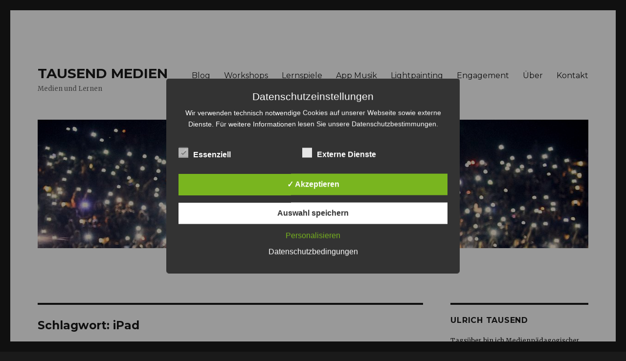

--- FILE ---
content_type: text/html; charset=UTF-8
request_url: https://tausend-medien.de/tag/ipad/
body_size: 17780
content:
<!DOCTYPE html>
<html lang="de" class="no-js">
<head>
	<meta charset="UTF-8">
	<meta name="viewport" content="width=device-width, initial-scale=1">
	<link rel="profile" href="https://gmpg.org/xfn/11">
		<script>(function(html){html.className = html.className.replace(/\bno-js\b/,'js')})(document.documentElement);</script>
<meta name='robots' content='index, follow, max-image-preview:large, max-snippet:-1, max-video-preview:-1' />
<style type='text/css'>
						#tarinner #dsgvonotice_footer a, .dsgvonotice_footer_separator {
							
							color: #ffffff !important;
							
						}
												
					.dsdvo-cookie-notice.style2 #tarteaucitronAlertBig #tarinner {border-radius: 5px;}</style>
	<!-- This site is optimized with the Yoast SEO plugin v26.7 - https://yoast.com/wordpress/plugins/seo/ -->
	<title>iPad Archive - TAUSEND MEDIEN</title>
	<link rel="canonical" href="https://tausend-medien.de/tag/ipad/" />
	<meta name="twitter:card" content="summary_large_image" />
	<meta name="twitter:title" content="iPad Archive - TAUSEND MEDIEN" />
	<meta name="twitter:site" content="@ulrich1000" />
	<script type="application/ld+json" class="yoast-schema-graph">{"@context":"https://schema.org","@graph":[{"@type":"CollectionPage","@id":"https://tausend-medien.de/tag/ipad/","url":"https://tausend-medien.de/tag/ipad/","name":"iPad Archive - TAUSEND MEDIEN","isPartOf":{"@id":"https://tausend-medien.de/#website"},"primaryImageOfPage":{"@id":"https://tausend-medien.de/tag/ipad/#primaryimage"},"image":{"@id":"https://tausend-medien.de/tag/ipad/#primaryimage"},"thumbnailUrl":"https://tausend-medien.de/wp-content/uploads/2023/11/mj_berlinmunich_family_of_santa_clauses_with_nintendo_switch_ga_72d9bfe1-ee31-4ea0-9692-19aa49a362ee-2.png","breadcrumb":{"@id":"https://tausend-medien.de/tag/ipad/#breadcrumb"},"inLanguage":"de"},{"@type":"ImageObject","inLanguage":"de","@id":"https://tausend-medien.de/tag/ipad/#primaryimage","url":"https://tausend-medien.de/wp-content/uploads/2023/11/mj_berlinmunich_family_of_santa_clauses_with_nintendo_switch_ga_72d9bfe1-ee31-4ea0-9692-19aa49a362ee-2.png","contentUrl":"https://tausend-medien.de/wp-content/uploads/2023/11/mj_berlinmunich_family_of_santa_clauses_with_nintendo_switch_ga_72d9bfe1-ee31-4ea0-9692-19aa49a362ee-2.png","width":2048,"height":2048,"caption":"Midjourney - Prompt: \"family of santa clauses with nintendo switch game controlers in their hand playing video games together laughing hilariously, comic style.\""},{"@type":"BreadcrumbList","@id":"https://tausend-medien.de/tag/ipad/#breadcrumb","itemListElement":[{"@type":"ListItem","position":1,"name":"Home","item":"https://tausend-medien.de/"},{"@type":"ListItem","position":2,"name":"iPad"}]},{"@type":"WebSite","@id":"https://tausend-medien.de/#website","url":"https://tausend-medien.de/","name":"TAUSEND MEDIEN","description":"Medien und Lernen","potentialAction":[{"@type":"SearchAction","target":{"@type":"EntryPoint","urlTemplate":"https://tausend-medien.de/?s={search_term_string}"},"query-input":{"@type":"PropertyValueSpecification","valueRequired":true,"valueName":"search_term_string"}}],"inLanguage":"de"}]}</script>
	<!-- / Yoast SEO plugin. -->


<link rel='dns-prefetch' href='//fonts.googleapis.com' />
<link href='https://fonts.gstatic.com' crossorigin rel='preconnect' />
<link rel="alternate" type="application/rss+xml" title="TAUSEND MEDIEN &raquo; Feed" href="https://tausend-medien.de/feed/" />
<link rel="alternate" type="application/rss+xml" title="TAUSEND MEDIEN &raquo; Kommentar-Feed" href="https://tausend-medien.de/comments/feed/" />
<link rel="alternate" type="application/rss+xml" title="TAUSEND MEDIEN &raquo; iPad Schlagwort-Feed" href="https://tausend-medien.de/tag/ipad/feed/" />
<style id='wp-img-auto-sizes-contain-inline-css'>
img:is([sizes=auto i],[sizes^="auto," i]){contain-intrinsic-size:3000px 1500px}
/*# sourceURL=wp-img-auto-sizes-contain-inline-css */
</style>
<style id='wp-emoji-styles-inline-css'>

	img.wp-smiley, img.emoji {
		display: inline !important;
		border: none !important;
		box-shadow: none !important;
		height: 1em !important;
		width: 1em !important;
		margin: 0 0.07em !important;
		vertical-align: -0.1em !important;
		background: none !important;
		padding: 0 !important;
	}
/*# sourceURL=wp-emoji-styles-inline-css */
</style>
<style id='wp-block-library-inline-css'>
:root{--wp-block-synced-color:#7a00df;--wp-block-synced-color--rgb:122,0,223;--wp-bound-block-color:var(--wp-block-synced-color);--wp-editor-canvas-background:#ddd;--wp-admin-theme-color:#007cba;--wp-admin-theme-color--rgb:0,124,186;--wp-admin-theme-color-darker-10:#006ba1;--wp-admin-theme-color-darker-10--rgb:0,107,160.5;--wp-admin-theme-color-darker-20:#005a87;--wp-admin-theme-color-darker-20--rgb:0,90,135;--wp-admin-border-width-focus:2px}@media (min-resolution:192dpi){:root{--wp-admin-border-width-focus:1.5px}}.wp-element-button{cursor:pointer}:root .has-very-light-gray-background-color{background-color:#eee}:root .has-very-dark-gray-background-color{background-color:#313131}:root .has-very-light-gray-color{color:#eee}:root .has-very-dark-gray-color{color:#313131}:root .has-vivid-green-cyan-to-vivid-cyan-blue-gradient-background{background:linear-gradient(135deg,#00d084,#0693e3)}:root .has-purple-crush-gradient-background{background:linear-gradient(135deg,#34e2e4,#4721fb 50%,#ab1dfe)}:root .has-hazy-dawn-gradient-background{background:linear-gradient(135deg,#faaca8,#dad0ec)}:root .has-subdued-olive-gradient-background{background:linear-gradient(135deg,#fafae1,#67a671)}:root .has-atomic-cream-gradient-background{background:linear-gradient(135deg,#fdd79a,#004a59)}:root .has-nightshade-gradient-background{background:linear-gradient(135deg,#330968,#31cdcf)}:root .has-midnight-gradient-background{background:linear-gradient(135deg,#020381,#2874fc)}:root{--wp--preset--font-size--normal:16px;--wp--preset--font-size--huge:42px}.has-regular-font-size{font-size:1em}.has-larger-font-size{font-size:2.625em}.has-normal-font-size{font-size:var(--wp--preset--font-size--normal)}.has-huge-font-size{font-size:var(--wp--preset--font-size--huge)}.has-text-align-center{text-align:center}.has-text-align-left{text-align:left}.has-text-align-right{text-align:right}.has-fit-text{white-space:nowrap!important}#end-resizable-editor-section{display:none}.aligncenter{clear:both}.items-justified-left{justify-content:flex-start}.items-justified-center{justify-content:center}.items-justified-right{justify-content:flex-end}.items-justified-space-between{justify-content:space-between}.screen-reader-text{border:0;clip-path:inset(50%);height:1px;margin:-1px;overflow:hidden;padding:0;position:absolute;width:1px;word-wrap:normal!important}.screen-reader-text:focus{background-color:#ddd;clip-path:none;color:#444;display:block;font-size:1em;height:auto;left:5px;line-height:normal;padding:15px 23px 14px;text-decoration:none;top:5px;width:auto;z-index:100000}html :where(.has-border-color){border-style:solid}html :where([style*=border-top-color]){border-top-style:solid}html :where([style*=border-right-color]){border-right-style:solid}html :where([style*=border-bottom-color]){border-bottom-style:solid}html :where([style*=border-left-color]){border-left-style:solid}html :where([style*=border-width]){border-style:solid}html :where([style*=border-top-width]){border-top-style:solid}html :where([style*=border-right-width]){border-right-style:solid}html :where([style*=border-bottom-width]){border-bottom-style:solid}html :where([style*=border-left-width]){border-left-style:solid}html :where(img[class*=wp-image-]){height:auto;max-width:100%}:where(figure){margin:0 0 1em}html :where(.is-position-sticky){--wp-admin--admin-bar--position-offset:var(--wp-admin--admin-bar--height,0px)}@media screen and (max-width:600px){html :where(.is-position-sticky){--wp-admin--admin-bar--position-offset:0px}}

/*# sourceURL=wp-block-library-inline-css */
</style><style id='wp-block-image-inline-css'>
.wp-block-image>a,.wp-block-image>figure>a{display:inline-block}.wp-block-image img{box-sizing:border-box;height:auto;max-width:100%;vertical-align:bottom}@media not (prefers-reduced-motion){.wp-block-image img.hide{visibility:hidden}.wp-block-image img.show{animation:show-content-image .4s}}.wp-block-image[style*=border-radius] img,.wp-block-image[style*=border-radius]>a{border-radius:inherit}.wp-block-image.has-custom-border img{box-sizing:border-box}.wp-block-image.aligncenter{text-align:center}.wp-block-image.alignfull>a,.wp-block-image.alignwide>a{width:100%}.wp-block-image.alignfull img,.wp-block-image.alignwide img{height:auto;width:100%}.wp-block-image .aligncenter,.wp-block-image .alignleft,.wp-block-image .alignright,.wp-block-image.aligncenter,.wp-block-image.alignleft,.wp-block-image.alignright{display:table}.wp-block-image .aligncenter>figcaption,.wp-block-image .alignleft>figcaption,.wp-block-image .alignright>figcaption,.wp-block-image.aligncenter>figcaption,.wp-block-image.alignleft>figcaption,.wp-block-image.alignright>figcaption{caption-side:bottom;display:table-caption}.wp-block-image .alignleft{float:left;margin:.5em 1em .5em 0}.wp-block-image .alignright{float:right;margin:.5em 0 .5em 1em}.wp-block-image .aligncenter{margin-left:auto;margin-right:auto}.wp-block-image :where(figcaption){margin-bottom:1em;margin-top:.5em}.wp-block-image.is-style-circle-mask img{border-radius:9999px}@supports ((-webkit-mask-image:none) or (mask-image:none)) or (-webkit-mask-image:none){.wp-block-image.is-style-circle-mask img{border-radius:0;-webkit-mask-image:url('data:image/svg+xml;utf8,<svg viewBox="0 0 100 100" xmlns="http://www.w3.org/2000/svg"><circle cx="50" cy="50" r="50"/></svg>');mask-image:url('data:image/svg+xml;utf8,<svg viewBox="0 0 100 100" xmlns="http://www.w3.org/2000/svg"><circle cx="50" cy="50" r="50"/></svg>');mask-mode:alpha;-webkit-mask-position:center;mask-position:center;-webkit-mask-repeat:no-repeat;mask-repeat:no-repeat;-webkit-mask-size:contain;mask-size:contain}}:root :where(.wp-block-image.is-style-rounded img,.wp-block-image .is-style-rounded img){border-radius:9999px}.wp-block-image figure{margin:0}.wp-lightbox-container{display:flex;flex-direction:column;position:relative}.wp-lightbox-container img{cursor:zoom-in}.wp-lightbox-container img:hover+button{opacity:1}.wp-lightbox-container button{align-items:center;backdrop-filter:blur(16px) saturate(180%);background-color:#5a5a5a40;border:none;border-radius:4px;cursor:zoom-in;display:flex;height:20px;justify-content:center;opacity:0;padding:0;position:absolute;right:16px;text-align:center;top:16px;width:20px;z-index:100}@media not (prefers-reduced-motion){.wp-lightbox-container button{transition:opacity .2s ease}}.wp-lightbox-container button:focus-visible{outline:3px auto #5a5a5a40;outline:3px auto -webkit-focus-ring-color;outline-offset:3px}.wp-lightbox-container button:hover{cursor:pointer;opacity:1}.wp-lightbox-container button:focus{opacity:1}.wp-lightbox-container button:focus,.wp-lightbox-container button:hover,.wp-lightbox-container button:not(:hover):not(:active):not(.has-background){background-color:#5a5a5a40;border:none}.wp-lightbox-overlay{box-sizing:border-box;cursor:zoom-out;height:100vh;left:0;overflow:hidden;position:fixed;top:0;visibility:hidden;width:100%;z-index:100000}.wp-lightbox-overlay .close-button{align-items:center;cursor:pointer;display:flex;justify-content:center;min-height:40px;min-width:40px;padding:0;position:absolute;right:calc(env(safe-area-inset-right) + 16px);top:calc(env(safe-area-inset-top) + 16px);z-index:5000000}.wp-lightbox-overlay .close-button:focus,.wp-lightbox-overlay .close-button:hover,.wp-lightbox-overlay .close-button:not(:hover):not(:active):not(.has-background){background:none;border:none}.wp-lightbox-overlay .lightbox-image-container{height:var(--wp--lightbox-container-height);left:50%;overflow:hidden;position:absolute;top:50%;transform:translate(-50%,-50%);transform-origin:top left;width:var(--wp--lightbox-container-width);z-index:9999999999}.wp-lightbox-overlay .wp-block-image{align-items:center;box-sizing:border-box;display:flex;height:100%;justify-content:center;margin:0;position:relative;transform-origin:0 0;width:100%;z-index:3000000}.wp-lightbox-overlay .wp-block-image img{height:var(--wp--lightbox-image-height);min-height:var(--wp--lightbox-image-height);min-width:var(--wp--lightbox-image-width);width:var(--wp--lightbox-image-width)}.wp-lightbox-overlay .wp-block-image figcaption{display:none}.wp-lightbox-overlay button{background:none;border:none}.wp-lightbox-overlay .scrim{background-color:#fff;height:100%;opacity:.9;position:absolute;width:100%;z-index:2000000}.wp-lightbox-overlay.active{visibility:visible}@media not (prefers-reduced-motion){.wp-lightbox-overlay.active{animation:turn-on-visibility .25s both}.wp-lightbox-overlay.active img{animation:turn-on-visibility .35s both}.wp-lightbox-overlay.show-closing-animation:not(.active){animation:turn-off-visibility .35s both}.wp-lightbox-overlay.show-closing-animation:not(.active) img{animation:turn-off-visibility .25s both}.wp-lightbox-overlay.zoom.active{animation:none;opacity:1;visibility:visible}.wp-lightbox-overlay.zoom.active .lightbox-image-container{animation:lightbox-zoom-in .4s}.wp-lightbox-overlay.zoom.active .lightbox-image-container img{animation:none}.wp-lightbox-overlay.zoom.active .scrim{animation:turn-on-visibility .4s forwards}.wp-lightbox-overlay.zoom.show-closing-animation:not(.active){animation:none}.wp-lightbox-overlay.zoom.show-closing-animation:not(.active) .lightbox-image-container{animation:lightbox-zoom-out .4s}.wp-lightbox-overlay.zoom.show-closing-animation:not(.active) .lightbox-image-container img{animation:none}.wp-lightbox-overlay.zoom.show-closing-animation:not(.active) .scrim{animation:turn-off-visibility .4s forwards}}@keyframes show-content-image{0%{visibility:hidden}99%{visibility:hidden}to{visibility:visible}}@keyframes turn-on-visibility{0%{opacity:0}to{opacity:1}}@keyframes turn-off-visibility{0%{opacity:1;visibility:visible}99%{opacity:0;visibility:visible}to{opacity:0;visibility:hidden}}@keyframes lightbox-zoom-in{0%{transform:translate(calc((-100vw + var(--wp--lightbox-scrollbar-width))/2 + var(--wp--lightbox-initial-left-position)),calc(-50vh + var(--wp--lightbox-initial-top-position))) scale(var(--wp--lightbox-scale))}to{transform:translate(-50%,-50%) scale(1)}}@keyframes lightbox-zoom-out{0%{transform:translate(-50%,-50%) scale(1);visibility:visible}99%{visibility:visible}to{transform:translate(calc((-100vw + var(--wp--lightbox-scrollbar-width))/2 + var(--wp--lightbox-initial-left-position)),calc(-50vh + var(--wp--lightbox-initial-top-position))) scale(var(--wp--lightbox-scale));visibility:hidden}}
/*# sourceURL=https://tausend-medien.de/wp-includes/blocks/image/style.min.css */
</style>
<style id='wp-block-image-theme-inline-css'>
:root :where(.wp-block-image figcaption){color:#555;font-size:13px;text-align:center}.is-dark-theme :root :where(.wp-block-image figcaption){color:#ffffffa6}.wp-block-image{margin:0 0 1em}
/*# sourceURL=https://tausend-medien.de/wp-includes/blocks/image/theme.min.css */
</style>
<style id='wp-block-embed-inline-css'>
.wp-block-embed.alignleft,.wp-block-embed.alignright,.wp-block[data-align=left]>[data-type="core/embed"],.wp-block[data-align=right]>[data-type="core/embed"]{max-width:360px;width:100%}.wp-block-embed.alignleft .wp-block-embed__wrapper,.wp-block-embed.alignright .wp-block-embed__wrapper,.wp-block[data-align=left]>[data-type="core/embed"] .wp-block-embed__wrapper,.wp-block[data-align=right]>[data-type="core/embed"] .wp-block-embed__wrapper{min-width:280px}.wp-block-cover .wp-block-embed{min-height:240px;min-width:320px}.wp-block-embed{overflow-wrap:break-word}.wp-block-embed :where(figcaption){margin-bottom:1em;margin-top:.5em}.wp-block-embed iframe{max-width:100%}.wp-block-embed__wrapper{position:relative}.wp-embed-responsive .wp-has-aspect-ratio .wp-block-embed__wrapper:before{content:"";display:block;padding-top:50%}.wp-embed-responsive .wp-has-aspect-ratio iframe{bottom:0;height:100%;left:0;position:absolute;right:0;top:0;width:100%}.wp-embed-responsive .wp-embed-aspect-21-9 .wp-block-embed__wrapper:before{padding-top:42.85%}.wp-embed-responsive .wp-embed-aspect-18-9 .wp-block-embed__wrapper:before{padding-top:50%}.wp-embed-responsive .wp-embed-aspect-16-9 .wp-block-embed__wrapper:before{padding-top:56.25%}.wp-embed-responsive .wp-embed-aspect-4-3 .wp-block-embed__wrapper:before{padding-top:75%}.wp-embed-responsive .wp-embed-aspect-1-1 .wp-block-embed__wrapper:before{padding-top:100%}.wp-embed-responsive .wp-embed-aspect-9-16 .wp-block-embed__wrapper:before{padding-top:177.77%}.wp-embed-responsive .wp-embed-aspect-1-2 .wp-block-embed__wrapper:before{padding-top:200%}
/*# sourceURL=https://tausend-medien.de/wp-includes/blocks/embed/style.min.css */
</style>
<style id='wp-block-embed-theme-inline-css'>
.wp-block-embed :where(figcaption){color:#555;font-size:13px;text-align:center}.is-dark-theme .wp-block-embed :where(figcaption){color:#ffffffa6}.wp-block-embed{margin:0 0 1em}
/*# sourceURL=https://tausend-medien.de/wp-includes/blocks/embed/theme.min.css */
</style>
<style id='wp-block-paragraph-inline-css'>
.is-small-text{font-size:.875em}.is-regular-text{font-size:1em}.is-large-text{font-size:2.25em}.is-larger-text{font-size:3em}.has-drop-cap:not(:focus):first-letter{float:left;font-size:8.4em;font-style:normal;font-weight:100;line-height:.68;margin:.05em .1em 0 0;text-transform:uppercase}body.rtl .has-drop-cap:not(:focus):first-letter{float:none;margin-left:.1em}p.has-drop-cap.has-background{overflow:hidden}:root :where(p.has-background){padding:1.25em 2.375em}:where(p.has-text-color:not(.has-link-color)) a{color:inherit}p.has-text-align-left[style*="writing-mode:vertical-lr"],p.has-text-align-right[style*="writing-mode:vertical-rl"]{rotate:180deg}
/*# sourceURL=https://tausend-medien.de/wp-includes/blocks/paragraph/style.min.css */
</style>
<style id='global-styles-inline-css'>
:root{--wp--preset--aspect-ratio--square: 1;--wp--preset--aspect-ratio--4-3: 4/3;--wp--preset--aspect-ratio--3-4: 3/4;--wp--preset--aspect-ratio--3-2: 3/2;--wp--preset--aspect-ratio--2-3: 2/3;--wp--preset--aspect-ratio--16-9: 16/9;--wp--preset--aspect-ratio--9-16: 9/16;--wp--preset--color--black: #000000;--wp--preset--color--cyan-bluish-gray: #abb8c3;--wp--preset--color--white: #fff;--wp--preset--color--pale-pink: #f78da7;--wp--preset--color--vivid-red: #cf2e2e;--wp--preset--color--luminous-vivid-orange: #ff6900;--wp--preset--color--luminous-vivid-amber: #fcb900;--wp--preset--color--light-green-cyan: #7bdcb5;--wp--preset--color--vivid-green-cyan: #00d084;--wp--preset--color--pale-cyan-blue: #8ed1fc;--wp--preset--color--vivid-cyan-blue: #0693e3;--wp--preset--color--vivid-purple: #9b51e0;--wp--preset--color--dark-gray: #1a1a1a;--wp--preset--color--medium-gray: #686868;--wp--preset--color--light-gray: #e5e5e5;--wp--preset--color--blue-gray: #4d545c;--wp--preset--color--bright-blue: #007acc;--wp--preset--color--light-blue: #9adffd;--wp--preset--color--dark-brown: #402b30;--wp--preset--color--medium-brown: #774e24;--wp--preset--color--dark-red: #640c1f;--wp--preset--color--bright-red: #ff675f;--wp--preset--color--yellow: #ffef8e;--wp--preset--gradient--vivid-cyan-blue-to-vivid-purple: linear-gradient(135deg,rgb(6,147,227) 0%,rgb(155,81,224) 100%);--wp--preset--gradient--light-green-cyan-to-vivid-green-cyan: linear-gradient(135deg,rgb(122,220,180) 0%,rgb(0,208,130) 100%);--wp--preset--gradient--luminous-vivid-amber-to-luminous-vivid-orange: linear-gradient(135deg,rgb(252,185,0) 0%,rgb(255,105,0) 100%);--wp--preset--gradient--luminous-vivid-orange-to-vivid-red: linear-gradient(135deg,rgb(255,105,0) 0%,rgb(207,46,46) 100%);--wp--preset--gradient--very-light-gray-to-cyan-bluish-gray: linear-gradient(135deg,rgb(238,238,238) 0%,rgb(169,184,195) 100%);--wp--preset--gradient--cool-to-warm-spectrum: linear-gradient(135deg,rgb(74,234,220) 0%,rgb(151,120,209) 20%,rgb(207,42,186) 40%,rgb(238,44,130) 60%,rgb(251,105,98) 80%,rgb(254,248,76) 100%);--wp--preset--gradient--blush-light-purple: linear-gradient(135deg,rgb(255,206,236) 0%,rgb(152,150,240) 100%);--wp--preset--gradient--blush-bordeaux: linear-gradient(135deg,rgb(254,205,165) 0%,rgb(254,45,45) 50%,rgb(107,0,62) 100%);--wp--preset--gradient--luminous-dusk: linear-gradient(135deg,rgb(255,203,112) 0%,rgb(199,81,192) 50%,rgb(65,88,208) 100%);--wp--preset--gradient--pale-ocean: linear-gradient(135deg,rgb(255,245,203) 0%,rgb(182,227,212) 50%,rgb(51,167,181) 100%);--wp--preset--gradient--electric-grass: linear-gradient(135deg,rgb(202,248,128) 0%,rgb(113,206,126) 100%);--wp--preset--gradient--midnight: linear-gradient(135deg,rgb(2,3,129) 0%,rgb(40,116,252) 100%);--wp--preset--font-size--small: 13px;--wp--preset--font-size--medium: 20px;--wp--preset--font-size--large: 36px;--wp--preset--font-size--x-large: 42px;--wp--preset--spacing--20: 0.44rem;--wp--preset--spacing--30: 0.67rem;--wp--preset--spacing--40: 1rem;--wp--preset--spacing--50: 1.5rem;--wp--preset--spacing--60: 2.25rem;--wp--preset--spacing--70: 3.38rem;--wp--preset--spacing--80: 5.06rem;--wp--preset--shadow--natural: 6px 6px 9px rgba(0, 0, 0, 0.2);--wp--preset--shadow--deep: 12px 12px 50px rgba(0, 0, 0, 0.4);--wp--preset--shadow--sharp: 6px 6px 0px rgba(0, 0, 0, 0.2);--wp--preset--shadow--outlined: 6px 6px 0px -3px rgb(255, 255, 255), 6px 6px rgb(0, 0, 0);--wp--preset--shadow--crisp: 6px 6px 0px rgb(0, 0, 0);}:where(.is-layout-flex){gap: 0.5em;}:where(.is-layout-grid){gap: 0.5em;}body .is-layout-flex{display: flex;}.is-layout-flex{flex-wrap: wrap;align-items: center;}.is-layout-flex > :is(*, div){margin: 0;}body .is-layout-grid{display: grid;}.is-layout-grid > :is(*, div){margin: 0;}:where(.wp-block-columns.is-layout-flex){gap: 2em;}:where(.wp-block-columns.is-layout-grid){gap: 2em;}:where(.wp-block-post-template.is-layout-flex){gap: 1.25em;}:where(.wp-block-post-template.is-layout-grid){gap: 1.25em;}.has-black-color{color: var(--wp--preset--color--black) !important;}.has-cyan-bluish-gray-color{color: var(--wp--preset--color--cyan-bluish-gray) !important;}.has-white-color{color: var(--wp--preset--color--white) !important;}.has-pale-pink-color{color: var(--wp--preset--color--pale-pink) !important;}.has-vivid-red-color{color: var(--wp--preset--color--vivid-red) !important;}.has-luminous-vivid-orange-color{color: var(--wp--preset--color--luminous-vivid-orange) !important;}.has-luminous-vivid-amber-color{color: var(--wp--preset--color--luminous-vivid-amber) !important;}.has-light-green-cyan-color{color: var(--wp--preset--color--light-green-cyan) !important;}.has-vivid-green-cyan-color{color: var(--wp--preset--color--vivid-green-cyan) !important;}.has-pale-cyan-blue-color{color: var(--wp--preset--color--pale-cyan-blue) !important;}.has-vivid-cyan-blue-color{color: var(--wp--preset--color--vivid-cyan-blue) !important;}.has-vivid-purple-color{color: var(--wp--preset--color--vivid-purple) !important;}.has-black-background-color{background-color: var(--wp--preset--color--black) !important;}.has-cyan-bluish-gray-background-color{background-color: var(--wp--preset--color--cyan-bluish-gray) !important;}.has-white-background-color{background-color: var(--wp--preset--color--white) !important;}.has-pale-pink-background-color{background-color: var(--wp--preset--color--pale-pink) !important;}.has-vivid-red-background-color{background-color: var(--wp--preset--color--vivid-red) !important;}.has-luminous-vivid-orange-background-color{background-color: var(--wp--preset--color--luminous-vivid-orange) !important;}.has-luminous-vivid-amber-background-color{background-color: var(--wp--preset--color--luminous-vivid-amber) !important;}.has-light-green-cyan-background-color{background-color: var(--wp--preset--color--light-green-cyan) !important;}.has-vivid-green-cyan-background-color{background-color: var(--wp--preset--color--vivid-green-cyan) !important;}.has-pale-cyan-blue-background-color{background-color: var(--wp--preset--color--pale-cyan-blue) !important;}.has-vivid-cyan-blue-background-color{background-color: var(--wp--preset--color--vivid-cyan-blue) !important;}.has-vivid-purple-background-color{background-color: var(--wp--preset--color--vivid-purple) !important;}.has-black-border-color{border-color: var(--wp--preset--color--black) !important;}.has-cyan-bluish-gray-border-color{border-color: var(--wp--preset--color--cyan-bluish-gray) !important;}.has-white-border-color{border-color: var(--wp--preset--color--white) !important;}.has-pale-pink-border-color{border-color: var(--wp--preset--color--pale-pink) !important;}.has-vivid-red-border-color{border-color: var(--wp--preset--color--vivid-red) !important;}.has-luminous-vivid-orange-border-color{border-color: var(--wp--preset--color--luminous-vivid-orange) !important;}.has-luminous-vivid-amber-border-color{border-color: var(--wp--preset--color--luminous-vivid-amber) !important;}.has-light-green-cyan-border-color{border-color: var(--wp--preset--color--light-green-cyan) !important;}.has-vivid-green-cyan-border-color{border-color: var(--wp--preset--color--vivid-green-cyan) !important;}.has-pale-cyan-blue-border-color{border-color: var(--wp--preset--color--pale-cyan-blue) !important;}.has-vivid-cyan-blue-border-color{border-color: var(--wp--preset--color--vivid-cyan-blue) !important;}.has-vivid-purple-border-color{border-color: var(--wp--preset--color--vivid-purple) !important;}.has-vivid-cyan-blue-to-vivid-purple-gradient-background{background: var(--wp--preset--gradient--vivid-cyan-blue-to-vivid-purple) !important;}.has-light-green-cyan-to-vivid-green-cyan-gradient-background{background: var(--wp--preset--gradient--light-green-cyan-to-vivid-green-cyan) !important;}.has-luminous-vivid-amber-to-luminous-vivid-orange-gradient-background{background: var(--wp--preset--gradient--luminous-vivid-amber-to-luminous-vivid-orange) !important;}.has-luminous-vivid-orange-to-vivid-red-gradient-background{background: var(--wp--preset--gradient--luminous-vivid-orange-to-vivid-red) !important;}.has-very-light-gray-to-cyan-bluish-gray-gradient-background{background: var(--wp--preset--gradient--very-light-gray-to-cyan-bluish-gray) !important;}.has-cool-to-warm-spectrum-gradient-background{background: var(--wp--preset--gradient--cool-to-warm-spectrum) !important;}.has-blush-light-purple-gradient-background{background: var(--wp--preset--gradient--blush-light-purple) !important;}.has-blush-bordeaux-gradient-background{background: var(--wp--preset--gradient--blush-bordeaux) !important;}.has-luminous-dusk-gradient-background{background: var(--wp--preset--gradient--luminous-dusk) !important;}.has-pale-ocean-gradient-background{background: var(--wp--preset--gradient--pale-ocean) !important;}.has-electric-grass-gradient-background{background: var(--wp--preset--gradient--electric-grass) !important;}.has-midnight-gradient-background{background: var(--wp--preset--gradient--midnight) !important;}.has-small-font-size{font-size: var(--wp--preset--font-size--small) !important;}.has-medium-font-size{font-size: var(--wp--preset--font-size--medium) !important;}.has-large-font-size{font-size: var(--wp--preset--font-size--large) !important;}.has-x-large-font-size{font-size: var(--wp--preset--font-size--x-large) !important;}
/*# sourceURL=global-styles-inline-css */
</style>

<style id='classic-theme-styles-inline-css'>
/*! This file is auto-generated */
.wp-block-button__link{color:#fff;background-color:#32373c;border-radius:9999px;box-shadow:none;text-decoration:none;padding:calc(.667em + 2px) calc(1.333em + 2px);font-size:1.125em}.wp-block-file__button{background:#32373c;color:#fff;text-decoration:none}
/*# sourceURL=/wp-includes/css/classic-themes.min.css */
</style>
<link rel='stylesheet' id='dashicons-css' href='https://tausend-medien.de/wp-includes/css/dashicons.min.css?ver=6.9' media='all' />
<link rel='stylesheet' id='dsgvoaio_frontend_css-css' href='https://tausend-medien.de/wp-content/plugins/dsgvo-all-in-one-for-wp/assets/css/plugin.css?ver=1.0' media='all' />
<link rel='stylesheet' id='parent-style-css' href='https://tausend-medien.de/wp-content/themes/twentysixteen/style.css?ver=6.9' media='all' />
<link rel='stylesheet' id='child-style-css' href='https://tausend-medien.de/wp-content/themes/twentysixteen-child/style.css?ver=6.9' media='all' />
<link rel='stylesheet' id='twentysixteen-fonts-css' href='https://fonts.googleapis.com/css?family=Merriweather%3A400%2C700%2C900%2C400italic%2C700italic%2C900italic%7CMontserrat%3A400%2C700%7CInconsolata%3A400&#038;subset=latin%2Clatin-ext&#038;display=fallback' media='all' />
<link rel='stylesheet' id='genericons-css' href='https://tausend-medien.de/wp-content/themes/twentysixteen/genericons/genericons.css?ver=3.4.1' media='all' />
<link rel='stylesheet' id='twentysixteen-style-css' href='https://tausend-medien.de/wp-content/themes/twentysixteen-child/style.css?ver=20190507' media='all' />
<link rel='stylesheet' id='twentysixteen-block-style-css' href='https://tausend-medien.de/wp-content/themes/twentysixteen/css/blocks.css?ver=20190102' media='all' />
<script src="https://tausend-medien.de/wp-includes/js/jquery/jquery.min.js?ver=3.7.1" id="jquery-core-js"></script>
<script src="https://tausend-medien.de/wp-includes/js/jquery/jquery-migrate.min.js?ver=3.4.1" id="jquery-migrate-js"></script>
<script id="dsdvo_tarteaucitron-js-extra">
var parms = {"version":"4.9","close_popup_auto":"off","animation_time":"200","text_policy":"Datenschutzbedingungen","buttoncustomizebackground":"transparent","buttoncustomizetextcolor":"#79b51f","text_imprint":"Impressum","btn_text_save":"Auswahl speichern","checkbox_externals_label":"Externe Dienste","checkbox_statistics_label":"Statistiken","checkbox_essentials_label":"Essenziell","nolabel":"NEIN","yeslabel":"JA","showpolicyname":"Datenschutzbedingungen / Cookies angezeigen","maincatname":"Allgemeine Cookies","language":"de","woocommercecookies":" ","polylangcookie":"","usenocookies":"Dieser Dienst nutzt keine Cookies.","cookietextheader":"Datenschutzeinstellungen","nocookietext":"Dieser Dienst hat keine Cookies gespeichert.","cookietextusage":"Gespeicherte Cookies:","cookietextusagebefore":"Folgende Cookies k\u00f6nnen gespeichert werden:","adminajaxurl":"https://tausend-medien.de/wp-admin/admin-ajax.php","vgwort_defaultoptinout":"optin","koko_defaultoptinout":"optin","ga_defaultoptinout":"optin","notice_design":"dark","expiretime":"50","noticestyle":"style2","backgroundcolor":"#333","textcolor":"#ffffff","buttonbackground":"#fff","buttontextcolor":"#333","buttonlinkcolor":"","cookietext":"\u003Cp\u003EWir verwenden technisch notwendige Cookies auf unserer Webseite sowie externe Dienste.\nF\u00fcr weitere Informationen lesen Sie unsere \u003Ca href=\"https://tausend-medien.de/datenschutz/\"\u003EDatenschutzbestimmungen\u003C/a\u003E.\u003C/p\u003E\n","cookieaccepttext":"Akzeptieren","btn_text_customize":"Personalisieren","cookietextscroll":"Durch das fortgesetzte bl\u00e4ttern stimmen Sie der Nutzung von externen Diensten und Cookies zu.","imprinturl":"","policyurl":"https://tausend-medien.de/datenschutz/","policyurltext":"Hier finden Sie unsere Datenschutzbestimmungen","ablehnentxt":"Ablehnen","ablehnentext":"Sie haben die Bedingungen abgelehnt. Sie werden daher auf google.de weitergeleitet.","ablehnenurl":"www.google.de","showrejectbtn":"off","popupagbs":" ","languageswitcher":" ","pixelorderid":"","fbpixel_content_type":"","fbpixel_content_ids":"","fbpixel_currency":"","fbpixel_product_cat":"","fbpixel_content_name":"","fbpixel_product_price":"","isbuyedsendet":"","pixelevent":"","pixeleventcurrency":"","pixeleventamount":"","outgoing_text":"\u003Cp\u003E\u003Cstrong\u003ESie verlassen nun unsere Internetpr\u00e4senz\u003C/strong\u003E\u003C/p\u003E\n\u003Cp\u003EDa Sie auf einen externen Link geklickt haben verlassen Sie nun unsere Internetpr\u00e4senz.\u003C/p\u003E\n\u003Cp\u003ESind Sie damit einverstanden so klicken Sie auf den nachfolgenden Button:\u003C/p\u003E\n","youtube_spt":"","twitter_spt":"","linkedin_spt":"","shareaholic_spt":"","vimeo_spt":"","vgwort_spt":"","accepttext":"Zulassen","policytextbtn":"Datenschutzbedingungen","show_layertext":""};
//# sourceURL=dsdvo_tarteaucitron-js-extra
</script>
<script src="https://tausend-medien.de/wp-content/plugins/dsgvo-all-in-one-for-wp/assets/js/tarteaucitron/tarteaucitron.min.js?ver=1.0" id="dsdvo_tarteaucitron-js"></script>
<script id="dsgvoaio_inline_js-js-after">
jQuery( document ).ready(function() {
					
					tarteaucitron.init({

						"hashtag": "#tarteaucitron",

						"cookieName": "dsgvoaiowp_cookie", 

						"highPrivacy": true,

						"orientation": "center",

						"adblocker": false, 

						"showAlertSmall": true, 

						"cookieslist": true, 

						"removeCredit": true, 

						"expireCookie": 50, 

						"handleBrowserDNTRequest": false, 

						//"cookieDomain": ".tausend-medien.de" 

						"removeCredit": true, 

						"moreInfoLink": false, 

						});
					});	
				var tarteaucitronForceLanguage = 'de'
//# sourceURL=dsgvoaio_inline_js-js-after
</script>
<link rel="https://api.w.org/" href="https://tausend-medien.de/wp-json/" /><link rel="alternate" title="JSON" type="application/json" href="https://tausend-medien.de/wp-json/wp/v2/tags/56" /><link rel="EditURI" type="application/rsd+xml" title="RSD" href="https://tausend-medien.de/xmlrpc.php?rsd" />
<meta name="generator" content="WordPress 6.9" />
</head>

<body class="archive tag tag-ipad tag-56 wp-embed-responsive wp-theme-twentysixteen wp-child-theme-twentysixteen-child group-blog hfeed">
<div id="page" class="site">
	<div class="site-inner">
		<a class="skip-link screen-reader-text" href="#content">Zum Inhalt springen</a>

		<header id="masthead" class="site-header" role="banner">
			<div class="site-header-main">
				<div class="site-branding">
					
											<p class="site-title"><a href="https://tausend-medien.de/" rel="home">TAUSEND MEDIEN</a></p>
												<p class="site-description">Medien und Lernen</p>
									</div><!-- .site-branding -->

									<button id="menu-toggle" class="menu-toggle">Menü</button>

					<div id="site-header-menu" class="site-header-menu">
													<nav id="site-navigation" class="main-navigation" role="navigation" aria-label="Primäres Menü">
								<div class="menu-menue-oben-container"><ul id="menu-menue-oben" class="primary-menu"><li id="menu-item-437" class="menu-item menu-item-type-custom menu-item-object-custom menu-item-home menu-item-437"><a href="https://tausend-medien.de">Blog</a></li>
<li id="menu-item-436" class="menu-item menu-item-type-post_type menu-item-object-page menu-item-436"><a href="https://tausend-medien.de/workshops/">Workshops</a></li>
<li id="menu-item-434" class="menu-item menu-item-type-post_type menu-item-object-page menu-item-434"><a href="https://tausend-medien.de/lernspiele/">Lernspiele</a></li>
<li id="menu-item-1112" class="menu-item menu-item-type-post_type menu-item-object-page menu-item-1112"><a href="https://tausend-medien.de/appmusik/">App Musik</a></li>
<li id="menu-item-1802" class="menu-item menu-item-type-post_type menu-item-object-page menu-item-1802"><a href="https://tausend-medien.de/lp/">Lightpainting</a></li>
<li id="menu-item-2858" class="menu-item menu-item-type-taxonomy menu-item-object-category menu-item-2858"><a href="https://tausend-medien.de/category/engagement/">Engagement</a></li>
<li id="menu-item-435" class="menu-item menu-item-type-post_type menu-item-object-page menu-item-435"><a href="https://tausend-medien.de/about-me/">Über</a></li>
<li id="menu-item-2964" class="menu-item menu-item-type-custom menu-item-object-custom menu-item-2964"><a href="https://tausend-medien.de/about-me/#kontakt">Kontakt</a></li>
</ul></div>							</nav><!-- .main-navigation -->
						
													<nav id="social-navigation" class="social-navigation" role="navigation" aria-label="Social-Links-Menü">
								<div class="menu-social-container"><ul id="menu-social" class="social-links-menu"><li id="menu-item-2477" class="menu-item menu-item-type-custom menu-item-object-custom menu-item-2477"><a href="https://twitter.com/ulrich1000"><span class="screen-reader-text">@ulrich1000</span></a></li>
<li id="menu-item-2478" class="menu-item menu-item-type-custom menu-item-object-custom menu-item-2478"><a href="https://facebook.com/ulrich1000"><span class="screen-reader-text">@ulrich1000</span></a></li>
<li id="menu-item-2479" class="menu-item menu-item-type-custom menu-item-object-custom menu-item-2479"><a href="https://instagram.com/1000lights.de"><span class="screen-reader-text">@1000lights.de</span></a></li>
<li id="menu-item-2857" class="menu-item menu-item-type-custom menu-item-object-custom menu-item-2857"><a href="https://www.youtube.com/user/1000medien"><span class="screen-reader-text">Ulrich Tausend</span></a></li>
</ul></div>							</nav><!-- .social-navigation -->
											</div><!-- .site-header-menu -->
							</div><!-- .site-header-main -->

											<div class="header-image">
					<a href="https://tausend-medien.de/" rel="home">
						<img src="https://tausend-medien.de/wp-content/uploads/2018/08/cropped-Ulrich_Tausend_Medien-1200-1.jpg" srcset="https://tausend-medien.de/wp-content/uploads/2018/08/cropped-Ulrich_Tausend_Medien-1200-1-300x70.jpg 300w, https://tausend-medien.de/wp-content/uploads/2018/08/cropped-Ulrich_Tausend_Medien-1200-1-768x179.jpg 768w, https://tausend-medien.de/wp-content/uploads/2018/08/cropped-Ulrich_Tausend_Medien-1200-1-1024x239.jpg 1024w, https://tausend-medien.de/wp-content/uploads/2018/08/cropped-Ulrich_Tausend_Medien-1200-1.jpg 1200w" sizes="(max-width: 709px) 85vw, (max-width: 909px) 81vw, (max-width: 1362px) 88vw, 1200px" width="1200" height="280" alt="TAUSEND MEDIEN">
					</a>
				</div><!-- .header-image -->
					</header><!-- .site-header -->

		<div id="content" class="site-content">

	<div id="primary" class="content-area">
		<main id="main" class="site-main" role="main">

		
			<header class="page-header">
				<h1 class="page-title">Schlagwort: <span>iPad</span></h1>			</header><!-- .page-header -->

			
<article id="post-3056" class="post-3056 post type-post status-publish format-standard has-post-thumbnail hentry category-allgemein category-apps category-games category-minecraft tag-apple tag-games-2 tag-ios tag-ipad">
	<header class="entry-header">
		
		<h2 class="entry-title"><a href="https://tausend-medien.de/2023/welche-konsole-zu-weihnachten/" rel="bookmark">Welche Konsole zu Weihnachten?</a></h2>	</header><!-- .entry-header -->

	
	
	<a class="post-thumbnail" href="https://tausend-medien.de/2023/welche-konsole-zu-weihnachten/" aria-hidden="true">
		<img width="1200" height="1200" src="https://tausend-medien.de/wp-content/uploads/2023/11/mj_berlinmunich_family_of_santa_clauses_with_nintendo_switch_ga_72d9bfe1-ee31-4ea0-9692-19aa49a362ee-2-1200x1200.png" class="attachment-post-thumbnail size-post-thumbnail wp-post-image" alt="Welche Konsole zu Weihnachten?" decoding="async" fetchpriority="high" srcset="https://tausend-medien.de/wp-content/uploads/2023/11/mj_berlinmunich_family_of_santa_clauses_with_nintendo_switch_ga_72d9bfe1-ee31-4ea0-9692-19aa49a362ee-2-1200x1200.png 1200w, https://tausend-medien.de/wp-content/uploads/2023/11/mj_berlinmunich_family_of_santa_clauses_with_nintendo_switch_ga_72d9bfe1-ee31-4ea0-9692-19aa49a362ee-2-300x300.png 300w, https://tausend-medien.de/wp-content/uploads/2023/11/mj_berlinmunich_family_of_santa_clauses_with_nintendo_switch_ga_72d9bfe1-ee31-4ea0-9692-19aa49a362ee-2-1024x1024.png 1024w, https://tausend-medien.de/wp-content/uploads/2023/11/mj_berlinmunich_family_of_santa_clauses_with_nintendo_switch_ga_72d9bfe1-ee31-4ea0-9692-19aa49a362ee-2-150x150.png 150w, https://tausend-medien.de/wp-content/uploads/2023/11/mj_berlinmunich_family_of_santa_clauses_with_nintendo_switch_ga_72d9bfe1-ee31-4ea0-9692-19aa49a362ee-2-768x768.png 768w, https://tausend-medien.de/wp-content/uploads/2023/11/mj_berlinmunich_family_of_santa_clauses_with_nintendo_switch_ga_72d9bfe1-ee31-4ea0-9692-19aa49a362ee-2-1536x1536.png 1536w, https://tausend-medien.de/wp-content/uploads/2023/11/mj_berlinmunich_family_of_santa_clauses_with_nintendo_switch_ga_72d9bfe1-ee31-4ea0-9692-19aa49a362ee-2.png 2048w" sizes="(max-width: 709px) 85vw, (max-width: 909px) 67vw, (max-width: 984px) 60vw, (max-width: 1362px) 62vw, 840px" />	</a>

		
	<div class="entry-content">
		
<p>Typische Vorweihnachtsfrage:</p>



<p>Kumpel Rüdiger: &#8222;Mein 5-12 jähriges Kind wünscht sich ne <img decoding="async" height="16" width="16" alt="&#x1f47e;" src="https://static.xx.fbcdn.net/images/emoji.php/v9/tf9/2/16/1f47e.png">Konsole zu Weihnachten<img decoding="async" height="16" width="16" alt="&#x1f385;&#x1f3fd;" src="https://static.xx.fbcdn.net/images/emoji.php/v9/t64/2/16/1f385_1f3fd.png">. Uli, du bist doch der Experte, was sollte es werden&#8220;.</p>



<p>Medienpädagogen Mütze<img loading="lazy" decoding="async" height="16" width="16" alt="&#x1f575;&#xfe0f;&#x200d;&#x2642;&#xfe0f;" src="https://static.xx.fbcdn.net/images/emoji.php/v9/tba/2/16/1f575_200d_2642.png"> aufgesetzt und los gehts:</p>



<p><a></a>&#8222;Also Rüdiger, die Switch ist imho für ein 5-12 Jähriges Kind (und Eltern, die gerne bald mal in Mario Kart gegen sie antreten wollen) die beste Option.</p>



<p>Nimm gleich die Oled Variante (minimal besser) oder eine gebraucht mit Zubehör von eBay. Nur keine Lite.</p>



<p>Dazu gleich<br><img loading="lazy" decoding="async" height="16" width="16" src="https://static.xx.fbcdn.net/images/emoji.php/v9/tf9/2/16/1f47e.png" alt="&#x1f47e;"> zwei extra Joycons (oder zwei zusätzliche große Controller), damit ihr zu viert spielen könnt,<br><img loading="lazy" decoding="async" height="16" width="16" src="https://static.xx.fbcdn.net/images/emoji.php/v9/tf9/2/16/1f47e.png" alt="&#x1f47e;"> einen <a href="https://www.google.de/search?q=switch+usb-c+hdmi+adapter">USB-C Adapter</a> (nichts anderes ist diese Dockingstation)<br><img loading="lazy" decoding="async" height="16" width="16" src="https://static.xx.fbcdn.net/images/emoji.php/v9/tf9/2/16/1f47e.png" alt="&#x1f47e;"> eine <a href="https://duckduckgo.com/?q=Switch+tasche&amp;va=q&amp;t=hf&amp;ia=web">Tasche</a>, wo alles gut reinpasst.</p>



<p>Sehr cool für die Switch auch Spiele wie Mario Kart, 1,2 Switch, Just Dance, die Labo Sets aus Karton und der Mario Maker.</p>



<p>Spiele, die aktuell steil gehen sind Super Mario Bros Wonder (ab 6) für die ganze Familie (bis zu 4 Spieler) und Zelda Tears of the Kingdom (aber erst ab 12). Und wünsch dir von deinem Kind ein schönes Haus mit Zoo in Minecraft. Noch besser, ihr baut es zusammen! <img loading="lazy" decoding="async" height="16" width="16" src="https://static.xx.fbcdn.net/images/emoji.php/v9/t9c/2/16/1f468_200d_1f468_200d_1f467_200d_1f467.png" alt="&#x1f468;&#x200d;&#x1f468;&#x200d;&#x1f467;&#x200d;&#x1f467;"></p>



<p>ODER</p>



<p>Ihr habt oder kauft ein iPad und ein Apple TV, holt euch die <a href="https://www.apple.com/de/apple-arcade/">Apple Arcade</a> (5 Euro im Monat) und ein paar Controller, die kompatibel sind und habt so viele schöne Spiele. Aber halt nicht Zelda, Mario Kart und co. aber trotzdem Minecraft.</p>



<p>Auch mit dem ähnlichen Google Play Pass, Xbox Game Pass, GameClub oder co. machst du vermutlich nix falsch (hab die aber nicht ausprobiert).</p>



<p><img loading="lazy" decoding="async" height="16" width="16" alt="&#x1f9d0;" src="https://static.xx.fbcdn.net/images/emoji.php/v9/t7c/2/16/1f9d0.png"> Nur bitte nicht das Kind alleine &#8222;kostenlose&#8220; Spiele am Handy oder Tablet wählen und spielen lassen. Zahlst du nicht, bist du das Produkt. Willst du, dass dein Kind ein Produkt ist? Siehste, Rüdiger. <img loading="lazy" decoding="async" height="16" width="16" alt="&#x1f978;" src="https://static.xx.fbcdn.net/images/emoji.php/v9/t91/2/16/1f978.png"></p>



<p>Und generell: Gemeinsam spielen. Und nicht nur immer zocken, sondern auch andere Angebote machen, damit der Lebenstank schön voll ist. Und Zeitbudgets pro Woche statt X Minuten pro Tag. Um mehr Hintergrund Infos zu den Themen Games + Zeit, Geld, Geschlechterrollen und co. holst du dir in den kurzweiligen <a href="https://games.jff.de/game-life-elternclips-rund-ums-computerspielen/">GameLife Elternclips</a>:</p>



<figure class="wp-block-embed is-type-wp-embed is-provider-games-jff-de wp-block-embed-games-jff-de"><div class="wp-block-embed__wrapper">
<blockquote class="wp-embedded-content" data-secret="qgJgRQ5WPl"><a href="https://games.jff.de/game-life-elternclips-rund-ums-computerspielen/">Game Life! Elternclips rund ums Computerspielen</a></blockquote><iframe loading="lazy" class="wp-embedded-content" sandbox="allow-scripts" security="restricted" style="position: absolute; clip: rect(1px, 1px, 1px, 1px);" title="&#8222;Game Life! Elternclips rund ums Computerspielen&#8220; &#8212; GAMES.JFF.DE" src="https://games.jff.de/game-life-elternclips-rund-ums-computerspielen/embed/#?secret=MLtGtgtQPI#?secret=qgJgRQ5WPl" data-secret="qgJgRQ5WPl" width="600" height="338" frameborder="0" marginwidth="0" marginheight="0" scrolling="no"></iframe>
</div></figure>



<p>Am besten mit den Kids anschauen und gemeinsam diskutieren.</p>



<p>Und dein Kind kommt mit einem Spielewunsch an?</p>



<p>Einfach im <a href="https://spieleratgeber-nrw.de/spiel/the-legend-of-zelda-tears-of-the-kingdom/">Spieleratgeber-NRW</a> spicken.</p>



<p>Alles klar, Rüdiger?&#8220;</p>



<p>PS: Warum ich Konsole X oder Spiel Y nicht erwähnt habe? Schreib doch selber was zu in die Kommies.</p>



<p>PPS: Geheimtipp für Bastler: Batocera Emulator auf nem Raspberry Pi mit schickem Retroflag Super Nintendo Case. Da staunt auch der Nachbar. Da passen dann xxxx Spieleklassiker drauf. Und natürlich lädst du da nur die drauf, die du selber hast. Sonst bewegst du dich im dunkelgrauen Bereich.<img loading="lazy" decoding="async" height="16" width="16" src="https://static.xx.fbcdn.net/images/emoji.php/v9/t5a/2/16/1f46e.png" alt="&#x1f46e;"></p>



<p>PPPS: Apropos Reisen: Nerds spielen im Zug mit ihrem Switch oder ihrem Emulator und nutzen dabei mittels eines HDMI-USB-C Grabber und der <a href="https://apps.apple.com/de/app/hdmi-monitor-orion/id6459355072">Orion App</a> ihr M-iPad als Premium Bildschirm. Läuft mega!</p>



<p>PPPPS: Noch krassere Nerds haben in Fährschiffen ihr Steamdeck (so ne Art Linux PC in Switch Form) dabei und Bespielen gleich die Bordbildschirme mit emulierten Spielen. Steamdeck ist nice. Laufen viele große PC Spiele drauf, aber man ist trotzdem komplett mobil.</p>



<p>PPPPPS: <a href="https://www.jff.de/ansprechpersonen/detail/ring0/">Sebastian Ring</a>, <a href="https://www.jff.de/ansprechpersonen/detail/gurt0/">Michael Gurt</a>, <a href="https://www.jff.de/ansprechpersonen/detail/drechsel0/">Tina Drechsel</a> von meinem wunderbaren Arbeitgeber <a href="http://jff.de">JFF &#8211; Institut für Medienpädagogik in Forschung und Praxis</a> haben die wunderbaren Game Life Clips gemacht. Denen kann man gar nicht genug Erfrischungsgetränke als dank dafür kaufen.</p>



<p>PPPPPPS: Rüdiger, ich erwarte dich dann beim <a href="http://gamesfestival.de">#gamesfestival24</a> 2.-4.5.24 im FatCat in München von meinem Projekt <a href="https://computerspielakademie.de">ComputerSpielkAdemie</a>. Da gibt es Videospielkultur in all ihren Facetten für groß und klein.</p>



<figure class="wp-block-image size-full"><a href="gamesfestival.de"><img loading="lazy" decoding="async" width="1024" height="579" src="https://tausend-medien.de/wp-content/uploads/2023/11/Midjourney-synthwave-dreamy-new-gaming-worlds-neon-sun-two-explorer-diverse-in-scifi-wheelchair-in-space-zoom-x-2-2-2.png" alt="" class="wp-image-3058" srcset="https://tausend-medien.de/wp-content/uploads/2023/11/Midjourney-synthwave-dreamy-new-gaming-worlds-neon-sun-two-explorer-diverse-in-scifi-wheelchair-in-space-zoom-x-2-2-2.png 1024w, https://tausend-medien.de/wp-content/uploads/2023/11/Midjourney-synthwave-dreamy-new-gaming-worlds-neon-sun-two-explorer-diverse-in-scifi-wheelchair-in-space-zoom-x-2-2-2-300x170.png 300w, https://tausend-medien.de/wp-content/uploads/2023/11/Midjourney-synthwave-dreamy-new-gaming-worlds-neon-sun-two-explorer-diverse-in-scifi-wheelchair-in-space-zoom-x-2-2-2-768x434.png 768w" sizes="auto, (max-width: 709px) 85vw, (max-width: 909px) 67vw, (max-width: 1362px) 62vw, 840px" /></a></figure>
	</div><!-- .entry-content -->

	<footer class="entry-footer">
		<span class="byline"><span class="author vcard"><img alt='' src='https://secure.gravatar.com/avatar/544ff553dd88f824ab384543c9e28167a6cc78ae470479008774c5d10fd7cfe2?s=49&#038;d=retro&#038;r=pg' srcset='https://secure.gravatar.com/avatar/544ff553dd88f824ab384543c9e28167a6cc78ae470479008774c5d10fd7cfe2?s=98&#038;d=retro&#038;r=pg 2x' class='avatar avatar-49 photo' height='49' width='49' loading='lazy' decoding='async'/><span class="screen-reader-text">Autor </span> <a class="url fn n" href="https://tausend-medien.de/author/ulrich-tausend/">Ulrich Tausend</a></span></span><span class="posted-on"><span class="screen-reader-text">Veröffentlicht am </span><a href="https://tausend-medien.de/2023/welche-konsole-zu-weihnachten/" rel="bookmark"><time class="entry-date published" datetime="2023-11-22T00:36:36+02:00">22. November 2023</time><time class="updated" datetime="2023-11-22T01:08:11+02:00">22. November 2023</time></a></span><span class="cat-links"><span class="screen-reader-text">Kategorien </span><a href="https://tausend-medien.de/category/allgemein/" rel="category tag">allgemein</a>, <a href="https://tausend-medien.de/category/apps/" rel="category tag">apps</a>, <a href="https://tausend-medien.de/category/games/" rel="category tag">games</a>, <a href="https://tausend-medien.de/category/minecraft/" rel="category tag">minecraft</a></span><span class="tags-links"><span class="screen-reader-text">Schlagwörter </span><a href="https://tausend-medien.de/tag/apple/" rel="tag">Apple</a>, <a href="https://tausend-medien.de/tag/games-2/" rel="tag">Games</a>, <a href="https://tausend-medien.de/tag/ios/" rel="tag">iOS</a>, <a href="https://tausend-medien.de/tag/ipad/" rel="tag">iPad</a></span><span class="comments-link"><a href="https://tausend-medien.de/2023/welche-konsole-zu-weihnachten/#respond">Schreibe einen Kommentar<span class="screen-reader-text"> zu Welche Konsole zu Weihnachten?</span></a></span>			</footer><!-- .entry-footer -->
</article><!-- #post-3056 -->

<article id="post-1857" class="post-1857 post type-post status-publish format-standard hentry category-allgemein tag-casual tag-games-2 tag-ios tag-ipad tag-iphone tag-rules tag-rulez tag-spiele tag-touch">
	<header class="entry-header">
		
		<h2 class="entry-title"><a href="https://tausend-medien.de/2014/rules/" rel="bookmark">Rules! rulez!</a></h2>	</header><!-- .entry-header -->

	
	
	<div class="entry-content">
		<p><a href="https://itunes.apple.com/de/app/rules!/id840811083?mt=8&amp;uo=4&amp;at=10lxQh%22%20target=%22itunes_store%22">Rules!<br />
</a> ist ein ganz simples, schweres, vertracktes Spiel für das iPad. Eine lesenswerte Besprechung kann man <a href="http://www.geekswithjuniors.com/play/rules-for-iphone-game-review-and-playing-tips.html#sthash.Tr4KsIwS.dpuf">hier</a> lesen.</p>
<p>Die Regeln für die ersten 51 Level lauten auf deutsch:</p>
<p> <a href="https://tausend-medien.de/2014/rules/#more-1857" class="more-link"><span class="screen-reader-text">&#8222;Rules! rulez!&#8220; </span>weiterlesen</a></p>
	</div><!-- .entry-content -->

	<footer class="entry-footer">
		<span class="byline"><span class="author vcard"><img alt='' src='https://secure.gravatar.com/avatar/544ff553dd88f824ab384543c9e28167a6cc78ae470479008774c5d10fd7cfe2?s=49&#038;d=retro&#038;r=pg' srcset='https://secure.gravatar.com/avatar/544ff553dd88f824ab384543c9e28167a6cc78ae470479008774c5d10fd7cfe2?s=98&#038;d=retro&#038;r=pg 2x' class='avatar avatar-49 photo' height='49' width='49' loading='lazy' decoding='async'/><span class="screen-reader-text">Autor </span> <a class="url fn n" href="https://tausend-medien.de/author/ulrich-tausend/">Ulrich Tausend</a></span></span><span class="posted-on"><span class="screen-reader-text">Veröffentlicht am </span><a href="https://tausend-medien.de/2014/rules/" rel="bookmark"><time class="entry-date published" datetime="2014-09-22T00:28:15+02:00">22. September 2014</time><time class="updated" datetime="2014-10-07T23:43:19+02:00">7. Oktober 2014</time></a></span><span class="cat-links"><span class="screen-reader-text">Kategorien </span><a href="https://tausend-medien.de/category/allgemein/" rel="category tag">allgemein</a></span><span class="tags-links"><span class="screen-reader-text">Schlagwörter </span><a href="https://tausend-medien.de/tag/casual/" rel="tag">casual</a>, <a href="https://tausend-medien.de/tag/games-2/" rel="tag">Games</a>, <a href="https://tausend-medien.de/tag/ios/" rel="tag">iOS</a>, <a href="https://tausend-medien.de/tag/ipad/" rel="tag">iPad</a>, <a href="https://tausend-medien.de/tag/iphone/" rel="tag">iPhone</a>, <a href="https://tausend-medien.de/tag/rules/" rel="tag">rules</a>, <a href="https://tausend-medien.de/tag/rulez/" rel="tag">rulez</a>, <a href="https://tausend-medien.de/tag/spiele/" rel="tag">Spiele</a>, <a href="https://tausend-medien.de/tag/touch/" rel="tag">touch</a></span><span class="comments-link"><a href="https://tausend-medien.de/2014/rules/#comments">3 Kommentare<span class="screen-reader-text"> zu Rules! rulez!</span></a></span>			</footer><!-- .entry-footer -->
</article><!-- #post-1857 -->

		</main><!-- .site-main -->
	</div><!-- .content-area -->


	<aside id="secondary" class="sidebar widget-area" role="complementary">
		<section id="text-3" class="widget widget_text"><h2 class="widget-title">Ulrich Tausend</h2>			<div class="textwidget"><p>Tagsüber bin ich Medienpädagogischer Referent am <a href="http://www.jff.de/" target="_blank" rel="noopener">JFF – Institut für Medienpädagogik.</a> Wenn es dunkel wird, male ich als <a href="http://1000lights.de/" target="_blank" rel="noopener">Lightpainting Künstler</a> mit Licht und gestalte mit <a href="http://alighttoremember.de/" target="_blank" rel="noopener">A Light To Remember</a> Events.</p>
<p>Bluesky: <a href="https://bsky.app/profile/ulrich1000.bsky.social">@ulrich1000.bsky.social</a><br />
Mastodon: <a href="https://mastodon.social/@ulrich1000">@ulrich1000@mastodon.social</a><br />
Twi-X: <a href="https://twitter.com/ulrich1000" target="_blank" rel="noopener">@ulrich1000</a><br />
Instagram: <a href="https://instagram.com/1000lights.de" target="_blank" rel="noopener">@1000lights.de</a><br />
Facebook: <a href="https://www.facebook.com/ulrich1000">@ulrich1000</a></p>
</div>
		</section><section id="search-2" class="widget widget_search"><h2 class="widget-title">Suche</h2>
<form role="search" method="get" class="search-form" action="https://tausend-medien.de/">
	<label>
		<span class="screen-reader-text">Suche nach:</span>
		<input type="search" class="search-field" placeholder="Suche&#160;&hellip;" value="" name="s" />
	</label>
	<button type="submit" class="search-submit"><span class="screen-reader-text">Suchen</span></button>
</form>
</section>
		<section id="recent-posts-3" class="widget widget_recent_entries">
		<h2 class="widget-title">Letzte Artikel</h2>
		<ul>
											<li>
					<a href="https://tausend-medien.de/2025/porn-positive-media-education-impressions-from-the-porn-film-festival-berlin-2025/">Porn-positive media education – impressions from the Porn Film Festival Berlin 2025</a>
									</li>
											<li>
					<a href="https://tausend-medien.de/2025/pornopositive-medienbildung-eindruecke-vom-porn-film-festival-berlin-2025-merz-artikel/">Pornopositive Medienbildung – Eindrücke vom Porn Film Festival Berlin 2025 &#8211; merz Artikel</a>
									</li>
											<li>
					<a href="https://tausend-medien.de/2024/warum-ich-die-apple-vision-pro-gekauft-habe/">&#x1f631; Warum habe ich 4.819,5 Euro für die Apple Vision Pro ausgegeben?</a>
									</li>
											<li>
					<a href="https://tausend-medien.de/2023/welche-konsole-zu-weihnachten/">Welche Konsole zu Weihnachten?</a>
									</li>
											<li>
					<a href="https://tausend-medien.de/2023/musik-lernen-mit-kindern/">Musik lernen mit Kindern?</a>
									</li>
											<li>
					<a href="https://tausend-medien.de/2023/augmented-reality-ist-da-punkt/">Augmented Reality ist da. PUNKT.</a>
									</li>
											<li>
					<a href="https://tausend-medien.de/2022/minetest-bildungsweihnachten-2020/">Minetest Bildungsweihnachten 2020</a>
									</li>
											<li>
					<a href="https://tausend-medien.de/2021/schnittstellen-von-netzpolitik-und-aktiver-medienarbeit-politischer-medienbildung-und-netzpolitik/">Schnittstellen von Netzpolitik und aktiver Medienarbeit Politischer Medienbildung und Netzpolitik</a>
									</li>
					</ul>

		</section><section id="linkcat-2" class="widget widget_links"><h2 class="widget-title">Blogroll</h2>
	<ul class='xoxo blogroll'>
<li><a href="http://1000lights.de" rel="me" title="Meine Lightpainting Webseite" target="_blank">1000lights.de</a></li>
<li><a href="https://alighttoremember.de" title="Lightpainting Events" target="_blank">A Light To Remember</a></li>
<li><a href="https://computerspielakademie.de">ComputerSpielAkademie</a></li>
<li><a href="http://www.creative-gaming.eu">Creative Gaming</a></li>
<li><a href="http://www.jff.de" title="Medienpädagogik in Forschung und Praxis &#8211; Mein wunderbarer Arbeitgeber" target="_blank">JFF &#8211; Institut für Medienpädagogik</a></li>
<li><a href="http://www.medienpaedagogik-praxis.de" target="_blank">Medienpädagogik Praxisblog</a></li>

	</ul>
</section>
	</aside><!-- .sidebar .widget-area -->

		</div><!-- .site-content -->

		<footer id="colophon" class="site-footer" role="contentinfo">
							<nav class="main-navigation" role="navigation" aria-label="Primäres Footer-Menü">
					<div class="menu-menue-oben-container"><ul id="menu-menue-oben-1" class="primary-menu"><li class="menu-item menu-item-type-custom menu-item-object-custom menu-item-home menu-item-437"><a href="https://tausend-medien.de">Blog</a></li>
<li class="menu-item menu-item-type-post_type menu-item-object-page menu-item-436"><a href="https://tausend-medien.de/workshops/">Workshops</a></li>
<li class="menu-item menu-item-type-post_type menu-item-object-page menu-item-434"><a href="https://tausend-medien.de/lernspiele/">Lernspiele</a></li>
<li class="menu-item menu-item-type-post_type menu-item-object-page menu-item-1112"><a href="https://tausend-medien.de/appmusik/">App Musik</a></li>
<li class="menu-item menu-item-type-post_type menu-item-object-page menu-item-1802"><a href="https://tausend-medien.de/lp/">Lightpainting</a></li>
<li class="menu-item menu-item-type-taxonomy menu-item-object-category menu-item-2858"><a href="https://tausend-medien.de/category/engagement/">Engagement</a></li>
<li class="menu-item menu-item-type-post_type menu-item-object-page menu-item-435"><a href="https://tausend-medien.de/about-me/">Über</a></li>
<li class="menu-item menu-item-type-custom menu-item-object-custom menu-item-2964"><a href="https://tausend-medien.de/about-me/#kontakt">Kontakt</a></li>
</ul></div>				</nav><!-- .main-navigation -->
			
							<nav class="social-navigation" role="navigation" aria-label="Footer-Social-Links-Menü">
					<div class="menu-social-container"><ul id="menu-social-1" class="social-links-menu"><li class="menu-item menu-item-type-custom menu-item-object-custom menu-item-2477"><a href="https://twitter.com/ulrich1000"><span class="screen-reader-text">@ulrich1000</span></a></li>
<li class="menu-item menu-item-type-custom menu-item-object-custom menu-item-2478"><a href="https://facebook.com/ulrich1000"><span class="screen-reader-text">@ulrich1000</span></a></li>
<li class="menu-item menu-item-type-custom menu-item-object-custom menu-item-2479"><a href="https://instagram.com/1000lights.de"><span class="screen-reader-text">@1000lights.de</span></a></li>
<li class="menu-item menu-item-type-custom menu-item-object-custom menu-item-2857"><a href="https://www.youtube.com/user/1000medien"><span class="screen-reader-text">Ulrich Tausend</span></a></li>
</ul></div>				</nav><!-- .social-navigation -->
							<!-- .site-info ANFANG MODIFIZIERT -->
				<div class="site-info">
								<span class="site-title"><!--
					<a href="https://tausend-medien.de" rel="home">TAUSEND MEDIEN					</a>
					--></span>
				<a class="privacy-policy-link" href="https://tausend-medien.de/datenschutz/" rel="privacy-policy">Datenschutz</a><span role="separator" aria-hidden="true"></span>				<!--
				<a href="https://de.wordpress.org/" class="imprint">
					Stolz präsentiert von WordPress				</a>
				-->
				<a href=http://tausend-medien.de/about-me/#kontakt>Impressum</a> / <a href=http://tausend-medien.de/about-me/#kontakt>Kontakt</a> / <a href=http://tausend-medien.de/?feed=rss2>RSS Feed</a>&nbsp;/&nbsp;&nbsp;&nbsp;&nbsp;&nbsp;&nbsp;&nbsp;&nbsp;&nbsp;&nbsp;&nbsp;&nbsp;&nbsp;&nbsp;&nbsp;&nbsp;&nbsp; cc:by:sa&nbsp;2026&nbsp;<a href=http://tausend-medien.de>TAUSEND MEDIEN</a>				
			</div><!-- .site-info ENDE MODIFIZIERT -->
		</footer><!-- .site-footer -->
	</div><!-- .site-inner -->
</div><!-- .site -->

<script type="speculationrules">
{"prefetch":[{"source":"document","where":{"and":[{"href_matches":"/*"},{"not":{"href_matches":["/wp-*.php","/wp-admin/*","/wp-content/uploads/*","/wp-content/*","/wp-content/plugins/*","/wp-content/themes/twentysixteen-child/*","/wp-content/themes/twentysixteen/*","/*\\?(.+)"]}},{"not":{"selector_matches":"a[rel~=\"nofollow\"]"}},{"not":{"selector_matches":".no-prefetch, .no-prefetch a"}}]},"eagerness":"conservative"}]}
</script>
				
								<style>
					.dsdvo-cookie-notice.style2 #dsgvoaio-checkbox-wrapper ul {
						display: flex;
						flex-wrap: wrap;
						margin: 0;
						padding: 0;
					}
					.dsdvo-cookie-notice.style2 #dsgvoaio-checkbox-wrapper {
							text-align: center;
							padding-top: 10px;
							padding-bottom: 15px;
					}
					.dsdvo-cookie-notice.style2 #dsgvoaio-checkbox-wrapper li {
						width: unset;
						float: unset;
						margin: 0;
						flex-grow: 1;
						width: fit-content;
					}	
					.dsdvo-cookie-notice.style2 #dsgvoaio-checkbox-wrapper li label {
						width: fit-content;
					}		
					.dsdvo-cookie-notice.style2 #dsgvoaio-checkbox-wrapper {
						padding-bottom: 35px;
					}					
				</style>				
				
				
					<style>.dsgvoaio_close_btn {display: none;}</style>

				
					<style>#tarteaucitronAlertSmall #tarteaucitronManager {display: none !important;}</style>

							

				<script type="text/javascript">

					jQuery( document ).ready(function() {
						
						

										
					
										

					
							(tarteaucitron.job = tarteaucitron.job || []).push('twitter');

					
						

									

										
						
					
										

								

					
					
							(tarteaucitron.job = tarteaucitron.job || []).push('facebookcomment');

					
					
							(tarteaucitron.job = tarteaucitron.job || []).push('facebook');

					
					
							(tarteaucitron.job = tarteaucitron.job || []).push('twitter');

					
					
					
							(tarteaucitron.job = tarteaucitron.job || []).push('linkedin');

					
							(tarteaucitron.job = tarteaucitron.job || []).push('wordpressmain');

					});

				</script>

				<!-- Matomo --><script>
(function () {
function initTracking() {
var _paq = window._paq = window._paq || [];
_paq.push(["setCookieDomain", "*.tausend-medien.de"]);
_paq.push(['setVisitorCookieTimeout', 34186669]);
_paq.push(['setSessionCookieTimeout', 1800]);
_paq.push(['setReferralCookieTimeout', 15778463]);_paq.push(['trackPageView']);_paq.push(['enableLinkTracking']);_paq.push(['alwaysUseSendBeacon']);_paq.push(['setTrackerUrl', "\/\/tausend-medien.de\/wp-content\/plugins\/matomo\/app\/matomo.php"]);_paq.push(['setSiteId', '1']);var d=document, g=d.createElement('script'), s=d.getElementsByTagName('script')[0];
g.type='text/javascript'; g.async=true; g.src="\/\/tausend-medien.de\/wp-content\/uploads\/matomo\/matomo.js"; s.parentNode.insertBefore(g,s);
}
if (document.prerendering) {
	document.addEventListener('prerenderingchange', initTracking, {once: true});
} else {
	initTracking();
}
})();
</script>
<!-- End Matomo Code --><script src="https://tausend-medien.de/wp-content/themes/twentysixteen/js/skip-link-focus-fix.js?ver=20170530" id="twentysixteen-skip-link-focus-fix-js"></script>
<script id="twentysixteen-script-js-extra">
var screenReaderText = {"expand":"Untermen\u00fc anzeigen","collapse":"Untermen\u00fc verbergen"};
//# sourceURL=twentysixteen-script-js-extra
</script>
<script src="https://tausend-medien.de/wp-content/themes/twentysixteen/js/functions.js?ver=20181217" id="twentysixteen-script-js"></script>
<script src="https://tausend-medien.de/wp-includes/js/wp-embed.min.js?ver=6.9" id="wp-embed-js" defer data-wp-strategy="defer"></script>
<script id="wp-emoji-settings" type="application/json">
{"baseUrl":"https://s.w.org/images/core/emoji/17.0.2/72x72/","ext":".png","svgUrl":"https://s.w.org/images/core/emoji/17.0.2/svg/","svgExt":".svg","source":{"concatemoji":"https://tausend-medien.de/wp-includes/js/wp-emoji-release.min.js?ver=6.9"}}
</script>
<script type="module">
/*! This file is auto-generated */
const a=JSON.parse(document.getElementById("wp-emoji-settings").textContent),o=(window._wpemojiSettings=a,"wpEmojiSettingsSupports"),s=["flag","emoji"];function i(e){try{var t={supportTests:e,timestamp:(new Date).valueOf()};sessionStorage.setItem(o,JSON.stringify(t))}catch(e){}}function c(e,t,n){e.clearRect(0,0,e.canvas.width,e.canvas.height),e.fillText(t,0,0);t=new Uint32Array(e.getImageData(0,0,e.canvas.width,e.canvas.height).data);e.clearRect(0,0,e.canvas.width,e.canvas.height),e.fillText(n,0,0);const a=new Uint32Array(e.getImageData(0,0,e.canvas.width,e.canvas.height).data);return t.every((e,t)=>e===a[t])}function p(e,t){e.clearRect(0,0,e.canvas.width,e.canvas.height),e.fillText(t,0,0);var n=e.getImageData(16,16,1,1);for(let e=0;e<n.data.length;e++)if(0!==n.data[e])return!1;return!0}function u(e,t,n,a){switch(t){case"flag":return n(e,"\ud83c\udff3\ufe0f\u200d\u26a7\ufe0f","\ud83c\udff3\ufe0f\u200b\u26a7\ufe0f")?!1:!n(e,"\ud83c\udde8\ud83c\uddf6","\ud83c\udde8\u200b\ud83c\uddf6")&&!n(e,"\ud83c\udff4\udb40\udc67\udb40\udc62\udb40\udc65\udb40\udc6e\udb40\udc67\udb40\udc7f","\ud83c\udff4\u200b\udb40\udc67\u200b\udb40\udc62\u200b\udb40\udc65\u200b\udb40\udc6e\u200b\udb40\udc67\u200b\udb40\udc7f");case"emoji":return!a(e,"\ud83e\u1fac8")}return!1}function f(e,t,n,a){let r;const o=(r="undefined"!=typeof WorkerGlobalScope&&self instanceof WorkerGlobalScope?new OffscreenCanvas(300,150):document.createElement("canvas")).getContext("2d",{willReadFrequently:!0}),s=(o.textBaseline="top",o.font="600 32px Arial",{});return e.forEach(e=>{s[e]=t(o,e,n,a)}),s}function r(e){var t=document.createElement("script");t.src=e,t.defer=!0,document.head.appendChild(t)}a.supports={everything:!0,everythingExceptFlag:!0},new Promise(t=>{let n=function(){try{var e=JSON.parse(sessionStorage.getItem(o));if("object"==typeof e&&"number"==typeof e.timestamp&&(new Date).valueOf()<e.timestamp+604800&&"object"==typeof e.supportTests)return e.supportTests}catch(e){}return null}();if(!n){if("undefined"!=typeof Worker&&"undefined"!=typeof OffscreenCanvas&&"undefined"!=typeof URL&&URL.createObjectURL&&"undefined"!=typeof Blob)try{var e="postMessage("+f.toString()+"("+[JSON.stringify(s),u.toString(),c.toString(),p.toString()].join(",")+"));",a=new Blob([e],{type:"text/javascript"});const r=new Worker(URL.createObjectURL(a),{name:"wpTestEmojiSupports"});return void(r.onmessage=e=>{i(n=e.data),r.terminate(),t(n)})}catch(e){}i(n=f(s,u,c,p))}t(n)}).then(e=>{for(const n in e)a.supports[n]=e[n],a.supports.everything=a.supports.everything&&a.supports[n],"flag"!==n&&(a.supports.everythingExceptFlag=a.supports.everythingExceptFlag&&a.supports[n]);var t;a.supports.everythingExceptFlag=a.supports.everythingExceptFlag&&!a.supports.flag,a.supports.everything||((t=a.source||{}).concatemoji?r(t.concatemoji):t.wpemoji&&t.twemoji&&(r(t.twemoji),r(t.wpemoji)))});
//# sourceURL=https://tausend-medien.de/wp-includes/js/wp-emoji-loader.min.js
</script>
</body>
</html>
